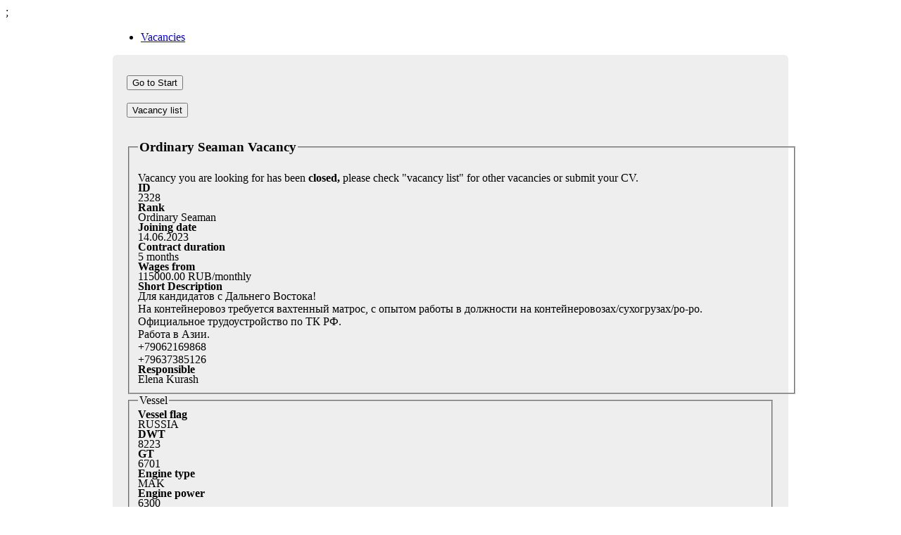

--- FILE ---
content_type: text/html; charset=utf-8
request_url: https://allcrew.crewinspector.com/public/vacancy/vacancy_ordinary-seaman?id=2328
body_size: 4530
content:
<!DOCTYPE html PUBLIC "-//W3C//DTD XHTML 1.0 Transitional//EN" "http://www.w3.org/TR/xhtml1/DTD/xhtml1-transitional.dtd">
<html><head>
<title>Vacancies - All Crew LLC</title>
<meta http-equiv="Content-Type" content="text/html; charset=utf-8" />
<meta name="description=" content='All Crew LLC provides crew management services for various maritime industries and offers attractive and challenging employment opportunities' /><meta name="keywords=" content='Ordinary Seaman vacancy, Ordinary Seaman job, , , RUSSIA ' />

<style type="text/css" media="all">@import "/static/style/calendar.css";</style>

<link rel="stylesheet" href="/static/style/jquery/validationEngine.jquery.css" type="text/css"/>
    <link href="/static/style/jquery/bootstrap.min.css" rel="stylesheet" media="screen" type="text/css"/>
    <link href="/static/style/jquery/bootstrap-responsive.min.css" rel="stylesheet" media="screen" type="text/css"/>
<!--     <link href="../public2/css/bootstrap-responsive.min.css" rel="stylesheet" media="screen" type="text/css"/> -->

<script type="text/javascript" src="/static/js/jquery/jquery.min.js"></script>
<script type="text/javascript" src="/static/js/jquery/jquery-ui.min.js"></script>
<link rel="stylesheet" href="/static/js/jquery/jquery-ui.css" type="text/css" media="all" />

	<script src="/static/js/jquery/jquery.mask.min.js" type="text/javascript" charset="utf-8"></script>
	<script src="/static/js/jquery/jquery.validationEngine.js" type="text/javascript" charset="utf-8"></script>
	<script src="/static/js/jquery/jquery.validationEngine-en.js" type="text/javascript" charset="utf-8"></script>
    <script src="/static/js/jquery/bootstrap.min.js" type="text/javascript"></script>
    <script src="/static/js/jquery/bootstrap-button.js" type="text/javascript"></script>
<!--     <script src="../public2/js/bootstrap-button.js" type="text/javascript"></script> -->


<script type="text/javascript" language="JavaScript" src="/static/js/calendar.js"></script> 
<script type="text/javascript" language="JavaScript" src="/static/js/overlib_mini.js"></script>
<script type="text/javascript" language="JavaScript" src="/static/js/common.js"></script> 
<script type="text/javascript" language="javascript" src="/static/js/functions.js"></script>
<script type="text/javascript" language="JavaScript" src="/static/js/public_2.js?2023.06.26"></script>

<!-- HTML5 shim, for IE6-8 support of HTML5 elements -->
<!--[if lt IE 9]>
  <script src="http://html5shim.googlecode.com/svn/trunk/html5.js"></script>
<![endif]-->

<style type="text/css" media="all">

.all_main
{
	max-width: 960px;
	padding-top: 2px;
}
.main, .container
{
	max-width: 920px;
}
.all_main
{
 margin-left:auto;
 margin-right:auto;

}
.main
{
/*	line-height:10px;
*/
	padding: 20px;
	padding-top: 10px;
	padding-bottom: 30px;
    background: url('/static/public2/img/gray_jean.png') top left;

	color:inherit;
	background-color: #eee;
	-webkit-border-radius:6px;
	-moz-border-radius:6px;
	border-radius:6px
}
body {
	background: url('/static/public2/img/debut_dark.png') top left;
}

.form-horizontal .control-group {
  margin-bottom: 10px;
}


@media 
only screen and (max-width: 760px),
(min-device-width: 768px) and (max-device-width: 1024px)  {
  .hidden_cell {
	display: none;
  }
}

</style>

<!-- Google tag (gtag.js) -->
<script async src="https://www.googletagmanager.com/gtag/js?id=G-Z2PEVTK9HR"></script>;
<script>
window.dataLayer = window.dataLayer || [];
function gtag(){dataLayer.push(arguments);}
gtag('js', new Date());

gtag('config', 'G-Z2PEVTK9HR');
</script>

</head>

<body >

<div class="all_main">

<ul class="nav nav-tabs" id="top_menu" >
	 
		<li><a id="a-vacancy" href="/public/vacancy?referring_office_id=1">Vacancies</a></li>

<!-- 	
		<li><a id="a-vacancy" href="#" onClick="load_content('vacancy')">Vacancies</a></li>
	
									<li><a  id="a-vacancy" href="#" onClick="load_content('vacancy')">Vacancy</a> </li> -->
</ul>

<div class="main container-fluid">


<!-- <input type="hidden" id="view_mode" name="view_mode" value=""/> ?referring_office_id=1 -->

<H3>	<input type="button" id="" class="btn btn-primary pull-right" onClick="if(confirm('You will be navigated to the start page. Would you like to proceed?'))location.href='/public/main'" value="Go to Start" />
</H3> 


<div class="container" id="container">
	

<button type="button" class="_close pull-right btn btn-info" style="margin-bottom: 12px;margin-right: 12px;height: px;" onclick="location.href='/public/vacancy'">Vacancy list</button> 

<div id="">

<style type="text/css" media="all">
.form-data label.control-label
{
	font-weight: bold;
	line-height:10px;

}
</style>

<script type="text/javascript">
function apply_vacancy(name)
{
	$("#"+"form_action_2").val("apply");
		$.post( "/public/direct?&view_mode="+name, $('#'+name).serialize() ,
		  function( data ) 
		  {
			$("#"+"img_loader").hide();
			if(data=='applied')
			{

				//load_content('vacancy');
				//$('#'+'save_button').parent().prepend('<div class="alert alert-success ">Thank you. You have successfully applied for vacancy.</div>');
				/*
				setTimeout(function(){
					$('#'+'container').prepend('<div class="alert alert-success ">Thank you. You have successfully applied for vacancy.</div>');
				}, 1000*0.5); // 1 sec *
				bValid= true;
				*/
				location.reload();
			}
			else if(data=='not_seaman')
			{
				$('#dialog').empty();
				$('#dialog').dialog( "open" );
				$('#dialog').dialog('option', 'title', 'Apply for vacancy');
				$('#dialog').html('<div class="container container_main" id="container_main" style="width: 500px"></div>');
				$('#container_main').load('/public/main?render=direct&form_action=vacancy&reference=vacancy');
				$('#dialog').dialog( "option", "width", 520 );
			setTimeout(function(){
				$('#dialog').dialog( "option", "width", 520 );
			}, 1000*0.5); // 1 sec *
			//	$('#dialog').css("width", 520 );
			}
			// Change Available from
			else 
			//if(data=='not_available')
			if(data.substring(0, 28)=='When are you available from?')
			{
				$('#dialog').empty();
				$('#dialog').dialog( "open" );
				$('#dialog').dialog('option', 'draggable', true);
				$('#dialog').dialog('option', 'title', 'Change ');
				$('#dialog').dialog( "option", "width", 400 );
			//	$('#dialog').html('<div class="container container_main" id="container_main" style="width: 500px"></div>');
				$('#dialog').load('/public/main?render=direct&view_mode=edit_available');
			setTimeout(function(){
				$('#dialog').dialog( "option", "width", 400 );
			}, 1000*0.5); // 1 sec *
			}
			else
			{
				$('.'+'alert-error').remove();
				$('#'+'save_button').parent().prepend('<div class="alert alert-error"><B>Error!</B> '+data+'</div>');
				return false;
			}
		  });  
}

</script>

<form class="form-horizontal" method="post" id="vacancy_edit" name="vacancy_edit" action="">
<input type="hidden" id="form_action_2" name="form_action" value="save"/>
<input type="hidden" id="vacancy_edit_id" name="id" value="2328"/> 

</form>

<fieldset class="form-horizontal form-data" style="width: 100%"> 
<legend>
	<H3 style="margin: px">Ordinary Seaman Vacancy
<!-- <button type="button" class="_close _pull-right btn _btn-info" style="margin-left: 30px;" onclick="location.href='/public/vacancy'">Vacancy List</button> --></H3>
</legend>
<!-- <legend>Vacancy</legend> -->



<!-- Closed, cancelled -->
<div class="alert alert-error">
	Vacancy you are looking for has been <B>closed,</B> please check "vacancy list" for other vacancies or submit your CV.
	&nbsp; &nbsp;
</div>

<div class="form-group">
	<label class="control-label">ID</label>
	<div class="controls">2328</div>
</div>

<div class="form-group">
  <label class="control-label">Rank</label>
  <div class="controls">Ordinary Seaman</div>
</div>
<div class="form-group">
  <label class="control-label">Joining date</label> 
  <div class="controls">14.06.2023</div>
</div>
<div class="form-group">
  <label class="control-label">Contract duration</label> 
  <div class="controls">
			5		months		 
	 
	  </div>
</div>
<div class="form-group">
  <label class="control-label">Wages from</label> 
	<div class="controls">115000.00  RUB/monthly</div>
</div>
<div class="form-group">
  <label class="control-label">Short Description</label> 
  <div class="controls">Для кандидатов с Дальнего Востока! <br />
На контейнеровоз требуется вахтенный матрос, с опытом работы в должности на контейнеровозах/сухогрузах/ро-ро.<br />
Официальное трудоустройство по ТК РФ. <br />
Работа в Азии. <br />
+79062169868<br />
+79637385126</div>
</div>
<div class="form-group">
  <label class="control-label">Responsible</label> 
  <div class="controls">Elena Kurash</div>
</div>

</fieldset>

<fieldset class="form-horizontal form-data">
<legend>Vessel</legend>
<div class="form-group">
	<label class="control-label">Vessel flag</label>
  <div class="controls">RUSSIA</div>
</div>
<div class="form-group">
  <label class="control-label">DWT</label> 
  <div class="controls">8223</div>
</div>
<div class="form-group">
  <label class="control-label">GT</label> 
  <div class="controls">6701</div>
</div>
<div class="form-group">
  <label class="control-label">Engine type</label>
  <div class="controls">MAK</div>
</div>
<div class="form-group">
  <label class="control-label">Engine power</label>
  <div class="controls">6300</div>
</div>


	<div class="form-group">
		<label class="control-label"></label>
		<div class="controls">
						<!-- <a class="btn" data-toggle="modal" href="#myModal">Launch Modal</a> -->
		</div>
	</div>
</fieldset>


<!-- ==== social ==== -->
<BR>
<legend></legend>
	<!--  -->
<div id="fb-root"></div>


<script type="text/javascript">

/*
*/

</script>




<!-- L I S T    M O D E -->


</div>

<script type="text/javascript">

add_selector("c_rank_department", "f_department_id", '', "");

p_session_check();


$("#f_department_id").change(function(e){
	//var id=$(this).val();
	location.href="/public/vacancy?referring_office_id=1&f_department_id="+$(this).val();
	//load_content('vacancy')
});

function delete_vacancy_2(id)
{
	if(!id || !confirm('Are you sure you want to delete?'))
		return false;

	$.get("/public/direct?view_mode=vacancy_edit&form_action=delete&id="+id,
		function(data) {
			if(data=="deleted")
				location.reload();
			else
				alert(data);
	});

}
/*
 $(document).ready(function() {
	$("head").append('<meta name="description" content="All Crew LLC provides crew management services for various maritime industries and offers attractive and challenging employment opportunities"/>');
	$("head").append('<meta name="keywords" content="job at sea, offshore vacancies, maritime employment, maritime recruitment, merchant shipping, towage jobs, dredging jobs, inland shipping, cruise Jobs, vacatures, crewing agency, crew manning, crew recruitment, crew management, officer vacancies, rating vacancies, seafarer jobs, seafarer vacancies"/>');
});*/
</script>

</div>
<div id="img_loader" class="img_loader" style="display: none; text-align: center;"><img src="/static/images/ajax-loader.gif" alt="loader" /></div>

</div>
</div>
<DIV ID="overDiv" STYLE="position: absolute; visibility: hidden; z-index: 2000;display:none;"></DIV> 

	<div id="dialog"></div>

<script type="text/javascript">

	$.fx.speeds._default = 10;
	$(function() {
		$( "#dialog" ).dialog({
			autoOpen: false,
			draggable: false,
			show: "blind"
		});
	});	

  




</script>

</body>
</html>
